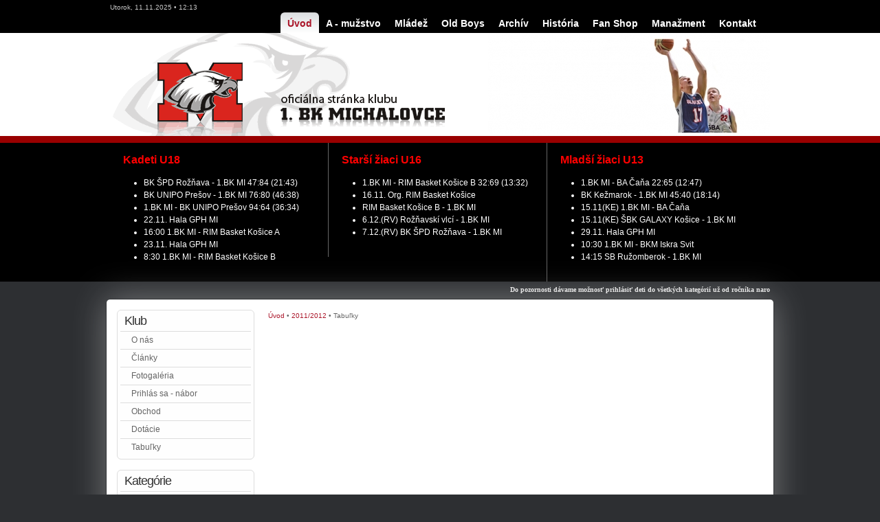

--- FILE ---
content_type: text/html; charset=UTF-8
request_url: http://new.1bkmi.sk/archiv/2011-2012/tabulky/
body_size: 17307
content:
<!DOCTYPE html>
<html><!-- InstanceBegin template="/Templates/index.dwt" codeOutsideHTMLIsLocked="false" -->
<head>
<meta http-equiv="Content-Type" content="text/html; charset=utf-8" />
<link href="https://new.1bkmi.sk/images/favicon.ico" rel="shortcut icon" type="image/x-icon" />
<!-- InstanceBeginEditable name="doctitle" -->
<title>1. BK Michalovce</title>
<meta name="robots" content="index, follow" />
<meta name="keywords" content="basketbal, basket, michalovce, orli, 1.bk" />
<meta name="title" content="Juniori 1.BK Michalovce potvrdili prvé miesto" />
<meta name="author" content="New Advert Solutions" />
<meta name="description" content="1.BK Michalovce - Basketbalový klub" />
<!-- InstanceEndEditable -->
<link href="https://new.1bkmi.sk/css/main.css" rel="stylesheet" type="text/css" />
<link href="https://new.1bkmi.sk/js/liscroller/li-scroller.css" rel="stylesheet" type="text/css" />
<script type="text/javascript" src="https://new.1bkmi.sk/js/jquery.js"></script>
<script type="text/javascript" src="https://new.1bkmi.sk/js/liscroller/jquery.li-scroller.1.0.js"></script>
<script type="text/javascript">
function HighlightMenuItem($mitem,delay)
{
	itemw=$mitem.width();
	iteml=$mitem.position().left;
	$('#menuposbg').animate({'left':iteml+'px', 'width':itemw+'px', 'display':'block'},delay,'swing',function()
	{
		//if (delay==1) $(this).show();
	});
}
$(document).ready(function(){
	$('#menu-panel .inner').mouseleave(function(){
		if ($('#menu-panel .menu li.selected').length!=0)
		{
			var $curItem=$('#menu-panel .menu li.selected');
			HighlightMenuItem($curItem,100);
		}
	});
	$('#menu-panel .menu li').hover(function(){
		HighlightMenuItem($(this),5);
	});
	$('#tableSelector').change(function(){
		$('div.vysledky:visible').hide();
		$('#'+$(this).val()).show();
	});
	$('#'+$('#tableSelector').val()).show();
	if ($('#menu-panel .menu li.selected').length>0) HighlightMenuItem($('#menu-panel .menu li.selected'),1);
	window.setInterval('PopulateDate()',15);
	PopulateDate();
	$("ul#topticker").css('display','block').liScroll();
	
	$('ul.left-menu li i').click(function(e){
		$(this).parent().toggleClass('collapsed');
	});
	$('ul.left-menu li a').click(function(e){
		//if ($(this).attr('href')=='#') {e.preventDefault(); $(this).parent().toggleClass('collapsed');}
		if ($(this).attr('href')=='#')
		{
			e.preventDefault();
			if ($(this).parent().find('i').length>0) $(this).parent().toggleClass('collapsed');
		}
	});
	$("ul.left-menu li:has(ul)").addClass("collapsed");
	$("ul.left-menu li:has(a.selected)").removeClass("collapsed");
	
	window.setTimeout(function(){
		if ($('#menu-panel .menu li.selected').length==0)
		{
			$('#menu-panel .menu li:first').addClass('selected');
			HighlightMenuItem($('#menu-panel .menu li.selected'),1);
		}
		},200);

	if ($('#flashwrap').length>0)
	{
		window.setTimeout(function(){
			$("#flashbg").fadeIn(600);
			var fww=$('#flashbg').width();
			var fwh=$('#flashbg').height();
			var fow=$('#flashwrap').width();
			var foh=$('#flashwrap').height();
			var fot=Math.round((fwh-foh)/2);
			if (fot<40) fot=40;
			$('#flashwrap').css('margin-top',fot+'px');
			$('#flashbg .closebtn').css('top',(fot-20)+'px')
		},2000);
	}
});
function PopulateDate()
{
	var weekday = new Array('Nedeľa', 'Pondelok', 'Utorok', 'Streda', 'Štvrtok', 'Piatok', 'Sobota');
	var shortweekday = new Array('Ned', 'Pon', 'Uto', 'Str', 'Štv', 'Pia', 'Sob');
	var today = new Date();
	var dayOfWeek = weekday[today.getDay()];
	var dd = today.getDate();
	var mm = today.getMonth()+1;
	var yy = today.getFullYear();
	var hh = today.getHours();
	var ii = today.getMinutes();
	if(dd<10){dd='0'+dd} if(mm<10){mm='0'+mm}
	if(hh<10){hh='0'+hh} if(ii<10){ii='0'+ii}
	//today = '<strong>'+hh+':'+ii+'</strong>&nbsp;'+dayOfWeek+' '+dd+'.'+mm+'.'+yy;
	today=dayOfWeek+', '+dd+'.'+mm+'.'+yy+' &bull; '+hh+':'+ii;
	$('#date').html(today);
}
</script>
<!-- InstanceBeginEditable name="head" -->
<link href="https://new.1bkmi.sk/css/tables.css" rel="stylesheet" type="text/css" />
<!-- InstanceEndEditable -->
</head>

<body>
<!-- InstanceBeginEditable name="body" -->
<!-- InstanceEndEditable -->
<div id="fb-root"></div>
<script>(function(d, s, id) {
  var js, fjs = d.getElementsByTagName(s)[0];
  if (d.getElementById(id)) return;
  js = d.createElement(s); js.id = id;
  js.src = "//connect.facebook.net/sk_SK/all.js#xfbml=1&appId=247900351906879";
  fjs.parentNode.insertBefore(js, fjs);
}(document, 'script', 'facebook-jssdk'));</script>

<div id="header">

	<div id="date-panel">
    	<div class="inner">
    	<div id="date"></div>
        </div>
    </div>

    <div id="menu-panel">
    	<div class="inner">
        	<div id="menuposbg"></div>
            <ul class="menu">
            <li><a href="https://new.1bkmi.sk/"><span>Úvod</span></a></li><li><a href="/clanky/A-muzstvo"><span>A - mužstvo</span></a></li><li><a href="/clanky/Mladez"><span>Mládež</span></a></li><li><a href="/clanky/Old-Boys"><span>Old Boys</span></a></li><li><a href="/archiv"><span>Archív</span></a></li><li><a href="/clanky/1/Historia-klubu-1-BK-Michalovce"><span>História</span></a></li><li><a href="/obchod"><span>Fan Shop</span></a></li><li><a href="/clanky/892/Manazment"><span>Manažment</span></a></li><li><a href="/kontakt"><span>Kontakt</span></a></li>            </ul>
    	</div>
    </div>

    <div id="logo-panel">
    	<div id="top-obrazok" style="background-image:url(https://new.1bkmi.sk/cpanel/data/bg/1/images/intro_obrazok_web_3.jpg)">
        	<img src="https://new.1bkmi.sk/images/logo.gif" border="0" width="490" height="150">
    	</div>
    </div>

	<div id="topbanner-panel"><div class="inner"><div class="toppanel first"><h3>Kadeti U18</h3><ul><li>BK ŠPD Rožňava - 1.BK MI 47:84 (21:43)</li><li>BK UNIPO Prešov - 1.BK MI 76:80 (46:38)</li><li>1.BK MI - BK UNIPO Prešov 94:64 (36:34)</li><li>22.11. Hala GPH MI</li><li>16:00 1.BK MI - RIM Basket Košice A</li><li>23.11. Hala GPH MI</li><li>8:30 1.BK MI - RIM Basket Košice B</li></ul></div><div class="toppanel"><h3>Starší žiaci U16</h3><ul><li>1.BK MI - RIM Basket Košice B 32:69 (13:32)</li><li>16.11. Org. RIM Basket Košice</li><li> RIM Basket Košice B - 1.BK MI</li><li>6.12.(RV) Rožňavskí vlcí - 1.BK MI</li><li>7.12.(RV) BK ŠPD Rožňava - 1.BK MI</li></ul></div><div class="toppanel"><h3>Mladší žiaci U13</h3><ul><li>1.BK MI - BA Čaňa 22:65 (12:47)</li><li>BK Kežmarok - 1.BK MI 45:40 (18:14)</li><li> 15.11(KE) 1.BK MI - BA Čaňa</li><li> 15.11(KE) ŠBK GALAXY Košice - 1.BK MI</li><li>29.11. Hala GPH MI</li><li>10:30 1.BK MI - BKM Iskra Svit</li><li>14:15 SB Ružomberok - 1.BK MI</li></ul></div><div class="clear"></div></div></div></div>

<div id="tickerwrapper">
<div id="ticker-panel" style="height:25px;"><div class="inner"><ul id="topticker" style="display:none;"><li><span>Do pozornosti dávame možnosť prihlásiť deti do všetkých kategórií už od ročníka narodenia 2011 a mladších. V prípade záujmu nás môžete kontaktovať - 0948 911 979.</span></li></ul></div></div></div>

<div id="wrapper">

	<div id="leftmenu-panel">
    
    <div class="modul">
		<h3 class="padded">Klub</h3>
		<ul class="left-menu">
        </li><li><a href="/clanky/893/O-nas">O nás</a></li><li><a href="clanky">Články</a></li><li><a href="albumy">Fotogaléria</a></li><li><a href="/clanky/891/Nabor-na-basketbal--PRIHLAS-SA-NA-BASKET">Prihlás sa - nábor</a></li><li><a href="/obchod">Obchod</a></li><li><a href="/clanky/1979/Vyzva">Dotácie</a></li><li><a href="/archiv/2023/2024/tabulky/">Tabuľky</a>        </ul>
	</div>
    
        
    <div class="modul">
		<h3 class="padded">Kategórie</h3>
		<ul class="left-menu">
        <li><a href="https://new.1bkmi.sk/clanky/A-TIM">A - TÍM</a></li><li><a href="https://new.1bkmi.sk/clanky/MLADEZ">MLÁDEŽ</a><ul><li><a href="https://new.1bkmi.sk/clanky/-Starsi-ziaci-U15/-Starsi-ziaci-U15"> Starší žiaci U15</a></li><li><a href="https://new.1bkmi.sk/clanky/Juniori-U20/Juniori-U20">Juniori U20</a></li><li><a href="https://new.1bkmi.sk/clanky/Kadeti-U17/Kadeti-U17">Kadeti U17</a></li><li><a href="https://new.1bkmi.sk/clanky/Mladsi-ziaci-U13/Mladsi-ziaci-U13">Mladší žiaci U13</a></li><li><a href="https://new.1bkmi.sk/clanky/Pripravka/Pripravka">Prípravka</a></li><li><a href="https://new.1bkmi.sk/clanky/Starsi-mini-ziaci-U12/Starsi-mini-ziaci-U12">Starší mini žiaci U12</a></li><li><a href="https://new.1bkmi.sk/clanky/Starsi-Ziaci/Starsi-Ziaci">Starší Žiaci</a></li><li><a href="https://new.1bkmi.sk/clanky/Ziaci-U14/Ziaci-U14">Žiaci U14</a></li><li><a href="https://new.1bkmi.sk/clanky/Mladsi-Mini-Ziaci-U11/Mladsi-Mini-Ziaci-U11">Mladší Mini Žiaci U11</a></li></ul><i class="expbtn" role="button"></i></li><li><a href="https://new.1bkmi.sk/clanky/STREETBALL">STREETBALL</a></li><li><a href="https://new.1bkmi.sk/clanky/ZBL">ŽBL</a></li><li><a href="https://new.1bkmi.sk/clanky/OLYMPIADY-ZS">OLYMPIÁDY  ZŠ</a></li><li><a href="https://new.1bkmi.sk/clanky/VIDEOGALERIA">VIDEOGALÉRIA</a><ul><li><a href="https://new.1bkmi.sk/clanky/Reportaze/Reportaze">Reportáže</a></li><li><a href="https://new.1bkmi.sk/clanky/Zapasy/Zapasy">Zápasy</a></li></ul><i class="expbtn" role="button"></i></li><li><a href="https://new.1bkmi.sk/clanky/INE">INÉ</a></li>        </ul>
	</div>
    
    <div class="modul">
		<h3 class="padded">Archív</h3>
		<ul class="left-menu">
        <li><a href="https://new.1bkmi.sk/archiv/2025-2026">2025/2026</a><ul>
		<li><a href="https://new.1bkmi.sk/archiv/2025-2026/clanky/">Články</a></li>
		<li><a href="https://new.1bkmi.sk/archiv/2025-2026/foto/">Fotogaléria</a></li>
		<li><a href="https://new.1bkmi.sk/archiv/2025-2026/tabulky/">Tabuľky</a></li>
		</ul>
		<i class="expbtn" role="button"></i></li><li><a href="https://new.1bkmi.sk/archiv/2025">2025</a><ul>
		<li><a href="https://new.1bkmi.sk/archiv/2025/clanky/">Články</a></li>
		<li><a href="https://new.1bkmi.sk/archiv/2025/foto/">Fotogaléria</a></li>
		<li><a href="https://new.1bkmi.sk/archiv/2025/tabulky/">Tabuľky</a></li>
		</ul>
		<i class="expbtn" role="button"></i></li><li><a href="https://new.1bkmi.sk/archiv/2023-2024">2023/2024</a><ul>
		<li><a href="https://new.1bkmi.sk/archiv/2023-2024/clanky/">Články</a></li>
		<li><a href="https://new.1bkmi.sk/archiv/2023-2024/foto/">Fotogaléria</a></li>
		<li><a href="https://new.1bkmi.sk/archiv/2023-2024/tabulky/">Tabuľky</a></li>
		</ul>
		<i class="expbtn" role="button"></i></li><li><a href="https://new.1bkmi.sk/archiv/2022-2023">2022/2023</a><ul>
		<li><a href="https://new.1bkmi.sk/archiv/2022-2023/clanky/">Články</a></li>
		<li><a href="https://new.1bkmi.sk/archiv/2022-2023/foto/">Fotogaléria</a></li>
		<li><a href="https://new.1bkmi.sk/archiv/2022-2023/tabulky/">Tabuľky</a></li>
		</ul>
		<i class="expbtn" role="button"></i></li><li><a href="https://new.1bkmi.sk/archiv/2021-2022">2021/2022</a><ul>
		<li><a href="https://new.1bkmi.sk/archiv/2021-2022/clanky/">Články</a></li>
		<li><a href="https://new.1bkmi.sk/archiv/2021-2022/foto/">Fotogaléria</a></li>
		<li><a href="https://new.1bkmi.sk/archiv/2021-2022/tabulky/">Tabuľky</a></li>
		</ul>
		<i class="expbtn" role="button"></i></li><li><a href="https://new.1bkmi.sk/archiv/2020-2021">2020/2021</a><ul>
		<li><a href="https://new.1bkmi.sk/archiv/2020-2021/clanky/">Články</a></li>
		<li><a href="https://new.1bkmi.sk/archiv/2020-2021/foto/">Fotogaléria</a></li>
		<li><a href="https://new.1bkmi.sk/archiv/2020-2021/tabulky/">Tabuľky</a></li>
		</ul>
		<i class="expbtn" role="button"></i></li><li><a href="https://new.1bkmi.sk/archiv/2019-2020">2019/2020</a><ul>
		<li><a href="https://new.1bkmi.sk/archiv/2019-2020/clanky/">Články</a></li>
		<li><a href="https://new.1bkmi.sk/archiv/2019-2020/foto/">Fotogaléria</a></li>
		<li><a href="https://new.1bkmi.sk/archiv/2019-2020/tabulky/">Tabuľky</a></li>
		</ul>
		<i class="expbtn" role="button"></i></li><li><a href="https://new.1bkmi.sk/archiv/2018-2019">2018/2019</a><ul>
		<li><a href="https://new.1bkmi.sk/archiv/2018-2019/clanky/">Články</a></li>
		<li><a href="https://new.1bkmi.sk/archiv/2018-2019/foto/">Fotogaléria</a></li>
		<li><a href="https://new.1bkmi.sk/archiv/2018-2019/tabulky/">Tabuľky</a></li>
		</ul>
		<i class="expbtn" role="button"></i></li><li><a href="https://new.1bkmi.sk/archiv/2017-2018">2017/2018</a><ul>
		<li><a href="https://new.1bkmi.sk/archiv/2017-2018/clanky/">Články</a></li>
		<li><a href="https://new.1bkmi.sk/archiv/2017-2018/foto/">Fotogaléria</a></li>
		<li><a href="https://new.1bkmi.sk/archiv/2017-2018/tabulky/">Tabuľky</a></li>
		</ul>
		<i class="expbtn" role="button"></i></li><li><a href="https://new.1bkmi.sk/archiv/2016-2017">2016/2017</a><ul>
		<li><a href="https://new.1bkmi.sk/archiv/2016-2017/clanky/">Články</a></li>
		<li><a href="https://new.1bkmi.sk/archiv/2016-2017/foto/">Fotogaléria</a></li>
		<li><a href="https://new.1bkmi.sk/archiv/2016-2017/tabulky/">Tabuľky</a></li>
		</ul>
		<i class="expbtn" role="button"></i></li><li><a href="https://new.1bkmi.sk/archiv/2015-2016">2015/2016</a><ul>
		<li><a href="https://new.1bkmi.sk/archiv/2015-2016/clanky/">Články</a></li>
		<li><a href="https://new.1bkmi.sk/archiv/2015-2016/foto/">Fotogaléria</a></li>
		<li><a href="https://new.1bkmi.sk/archiv/2015-2016/tabulky/">Tabuľky</a></li>
		</ul>
		<i class="expbtn" role="button"></i></li><li><a href="https://new.1bkmi.sk/archiv/2014-2015">2014/2015</a><ul>
		<li><a href="https://new.1bkmi.sk/archiv/2014-2015/clanky/">Články</a></li>
		<li><a href="https://new.1bkmi.sk/archiv/2014-2015/foto/">Fotogaléria</a></li>
		<li><a href="https://new.1bkmi.sk/archiv/2014-2015/tabulky/">Tabuľky</a></li>
		</ul>
		<i class="expbtn" role="button"></i></li><li><a href="https://new.1bkmi.sk/archiv/2013-2014">2013/2014</a><ul>
		<li><a href="https://new.1bkmi.sk/archiv/2013-2014/clanky/">Články</a></li>
		<li><a href="https://new.1bkmi.sk/archiv/2013-2014/foto/">Fotogaléria</a></li>
		<li><a href="https://new.1bkmi.sk/archiv/2013-2014/tabulky/">Tabuľky</a></li>
		</ul>
		<i class="expbtn" role="button"></i></li><li><a href="https://new.1bkmi.sk/archiv/2012-2013">2012/2013</a><ul>
		<li><a href="https://new.1bkmi.sk/archiv/2012-2013/clanky/">Články</a></li>
		<li><a href="https://new.1bkmi.sk/archiv/2012-2013/foto/">Fotogaléria</a></li>
		<li><a href="https://new.1bkmi.sk/archiv/2012-2013/tabulky/">Tabuľky</a></li>
		</ul>
		<i class="expbtn" role="button"></i></li><li><a href="https://new.1bkmi.sk/archiv/2011-2012">2011/2012</a><ul>
		<li><a href="https://new.1bkmi.sk/archiv/2011-2012/clanky/">Články</a></li>
		<li><a href="https://new.1bkmi.sk/archiv/2011-2012/foto/">Fotogaléria</a></li>
		<li><a href="https://new.1bkmi.sk/archiv/2011-2012/tabulky/">Tabuľky</a></li>
		</ul>
		<i class="expbtn" role="button"></i></li><li><a href="https://new.1bkmi.sk/archiv/2010-2011">2010/2011</a><ul>
		<li><a href="https://new.1bkmi.sk/archiv/2010-2011/clanky/">Články</a></li>
		<li><a href="https://new.1bkmi.sk/archiv/2010-2011/foto/">Fotogaléria</a></li>
		<li><a href="https://new.1bkmi.sk/archiv/2010-2011/tabulky/">Tabuľky</a></li>
		</ul>
		<i class="expbtn" role="button"></i></li><li><a href="https://new.1bkmi.sk/archiv/2009-2010">2009/2010</a><ul>
		<li><a href="https://new.1bkmi.sk/archiv/2009-2010/clanky/">Články</a></li>
		<li><a href="https://new.1bkmi.sk/archiv/2009-2010/foto/">Fotogaléria</a></li>
		<li><a href="https://new.1bkmi.sk/archiv/2009-2010/tabulky/">Tabuľky</a></li>
		</ul>
		<i class="expbtn" role="button"></i></li><li><a href="https://new.1bkmi.sk/archiv/2008-2009">2008/2009</a><ul>
		<li><a href="https://new.1bkmi.sk/archiv/2008-2009/clanky/">Články</a></li>
		<li><a href="https://new.1bkmi.sk/archiv/2008-2009/foto/">Fotogaléria</a></li>
		<li><a href="https://new.1bkmi.sk/archiv/2008-2009/tabulky/">Tabuľky</a></li>
		</ul>
		<i class="expbtn" role="button"></i></li><li><a href="https://new.1bkmi.sk/archiv/2007-2008">2007/2008</a><ul>
		<li><a href="https://new.1bkmi.sk/archiv/2007-2008/clanky/">Články</a></li>
		<li><a href="https://new.1bkmi.sk/archiv/2007-2008/foto/">Fotogaléria</a></li>
		<li><a href="https://new.1bkmi.sk/archiv/2007-2008/tabulky/">Tabuľky</a></li>
		</ul>
		<i class="expbtn" role="button"></i></li>        </ul>
	</div>

    <div class="modul padded"><a href="https://new.1bkmi.sk/onas.php"><h3><span>Info</span> o klube &raquo;</h3></a><p></div>
    <!-- InstanceBeginEditable name="leftpanel" -->
	<!-- InstanceEndEditable -->
   
	<div class="modul">
    <div class="fb-like-box" data-href="https://www.facebook.com/pages/Official-1BK-MICHALOVCE/162656073827477" data-width="188" data-colorscheme="light" data-show-faces="true" data-header="false" data-stream="false" data-show-border="false"></div>
    </div>
    
	</div>

    <!-- InstanceBeginEditable name="content" -->
	<div id="content">
    
	<div id="breadcrumb">
		<a href="https://new.1bkmi.sk/" class="pathway">Úvod</a>
        <span>&nbsp;&bull;&nbsp;</span>
        <span><a href="https://new.1bkmi.sk/archiv/2011-2012/">2011/2012</a></span><span>&nbsp;&bull;&nbsp;</span>        
        <span>Tabuľky</span>	</div>
    
    

--- FILE ---
content_type: text/css
request_url: https://new.1bkmi.sk/css/main.css
body_size: 10964
content:
@charset "utf-8";
/* CSS Document */

body {
	font-family: Arial, Helvetica, sans-serif;
	font-size:12px;
	line-height:150%;
	color:#646464;
	background:#2d2f32;
	margin:0;
	padding:0;
}

h1 {line-height: 1.3em; margin-bottom:0;}
h3.nobm {margin-bottom:5px;}
.fltlt {float:left;}
.fltrt {float:right;}
.clear {clear:both;}
.clrlt {clear:left;}
.clrrt {clear:right;}
.inner {
	width:960px;
	margin:0 auto;
	position:relative;
}
.clearfix {
	zoom: 1;
}
.clearfix:before {
	content: '.';
	display: block;
	height: 0;
	visibility: hidden;
}
.clearfix:after {
	content: '.';
	display: block;
	height: 0;
	visibility: hidden;
	clear: both;
	font-size: 0;
	line-height: 0;
}

.error {
	color: #C00;
	line-height: 30px;
	padding-left: 8px;
	display:none;
}
.okinfo {
	color:#FFF;
	background-color:#333;
	line-height: 30px;
	padding:0 8px;
}

a {
	color: #aa1428;
	text-decoration:none;
}
a:hover {
	color: #ff0000;
}
a.nodeco {
	text-decoration:none;
}
a.nodeco:hover {
	text-decoration:none;
}

ul {
	margin:1em 0;
	padding-left:30px;
}
li {
	margin:0;
	padding:0;
}
ul.nopad {
	padding-left:0;
	list-style:none;
}
ul.nopad li {
	list-style:none;
	font-weight:bold;
}
ul.nopad li ul {
	padding-left:15px;
	margin:4px 0;
}
ul.nopad li ul li {
	font-weight:normal;
}
.mr10 {
	margin-right:10px;
}
.h15 {
	height:15px;
}

.warning {
	color: #FFFFFF;
	background-color: #aa1428;
}

#header {
	background:#000;
	color:#646464;
	width:100%;
	height:auto;
}

#date-panel {
	color:#646464;
	height:18px;
	width:100%;
}

#date {
	margin:3px 10px 0px 0px;
	float:left;
	font-size:85%;	
	line-height:150%;
	color:#C8C8C8;
}

#menu-panel {
	width:100%;
	height:30px;
}
#menu-panel .inner {
	height:30px;
	width:960px;
	position:relative;
}
#menu-panel #menuposbg {
	display:none;
	width:52px;
	height:30px;
	position:absolute;
	top:0;
	left:0;
	background:url(../images/menu_hover_bg.png) top center repeat-x;
	-webkit-border-top-left-radius: 6px;
	-webkit-border-top-right-radius: 6px;
	-moz-border-radius-topleft: 6px;
	-moz-border-radius-topright: 6px;
	border-top-left-radius: 6px;
	border-top-right-radius: 6px;	
}
ul.menu {
	height:30px;
	margin:0 10px 0 0;
	padding:0px;
	list-style:none;
	float:right;
	line-height:150%;
}
ul.menu li {
	position: relative;
	margin: 0px;
	padding: 0px;
	display: block;
	float: left;
	z-index: 5;
}
ul.menu li a {
	height: 30px;
	display: block;
	float: left;
	text-decoration: none;
	color:#FFFFFF;
	font-weight:bold;
	font-size: 115%;
	line-height: 250%;
	padding: 0px 10px 0px 10px;
}
ul.menu li a:hover {
	color:#646464;
}
ul.menu li.selected a {
	color:#aa1428;
}

#logo-panel {
	width:100%;
	height:150px;
	background:#FFF;
	border-bottom:10px solid #900;
}
#top-obrazok {
	width:960px;
	margin:0 auto;
	background-position:top right;
	background-repeat:no-repeat;
}

#wrapper {
	padding:15px;
	background:#ffffff;
	overflow:hidden;
	width:940px;
	margin:0 auto 0 auto;
	-webkit-border-radius:6px;
	-moz-border-radius:6px;
	border-radius:6px;
	
	border:1px solid #2d2f32;
	-webkit-box-shadow: 0px 0px 50px rgba(255, 255, 255, 0.35);
	-moz-box-shadow:    0px 0px 50px rgba(255, 255, 255, 0.35);
	box-shadow:         0px 0px 50px rgba(255, 255, 255, 0.35);
}

#leftmenu-panel {
	width:200px;
	float:left;
}
#content {
	width:720px;
	margin:0 0 0 20px;
	padding:0;
	float:left;
}
#content.index {
	width:520px;
}

#breadcrumb {
	height:19px;
	font-size:85%;
	margin-bottom:15px;
}
#breadcrumb a {
	display:inline-block;
	color:#aa1428;
	text-decoration:none;
	float:left;
}
#breadcrumb a:hover {
	text-decoration:underline;
}
#breadcrumb span {
	display:inline-block;
	float:left;
}

#right-panel {
	width:180px;
	float:right;
}

#footer {
	width:960px;
	padding:15px 0;
	margin:0 auto;
	color:#CCC;
}
#footer section {
	float:left;
	width:25%;
}
#footer ul {
	list-style:none;
	margin:0;
	padding:0;
}
#footer ul li {
	list-style:none;
}
#footer a {
	color:#f6f6f6;
	text-decoration:none;
}
#footer a:hover {
	text-decoration:underline;
}

.pageChangeMenu {
	margin:5px 0;
}
.pageChangeMenu a {
	display:inline-block;
	height:30px;
	line-height:30px;
	padding:0 10px;
	background-color:#C00;
	color:#FFF;
}
.modul {
	padding:0 4px 4px 4px;
	margin-bottom:15px;
	min-height: 10px;
	overflow: hidden;
	line-height: 150%;
	-webkit-border-radius:6px;
	-moz-border-radius:6px;
	border-radius:6px;
	border:1px solid #DDD;
	background:rgb(254, 254, 254);
}
.modul.padded {
	padding:10px 15px 10px 15px;
}
.modul.warning {
	color: #FFFFFF;
	background-color: #aa1428;
}
.modul h3 {
	line-height:20px;
	font-size:150%;
	letter-spacing: -1px;
	color: #323232;
	font-weight: normal;
	margin:0;
	height:20px;
	padding:5px 0;
}
.modul h3.padded {
	padding:5px 6px;
}
.modul h3 .color {
	color:#999;
}
ul.left-menu {
	list-style:none;
	margin:0;
	padding:0;
}
ul.left-menu li {
	border-top:1px solid #DDD;
	position:relative;
}
ul.left-menu li i {
	display: block;
	width:19px;
	height:25px;
	position: absolute;
	top:0;
	right:0;
	background-image:url(../images/submenubtn.png);
	background-repeat:no-repeat;
	background-position:center -25px;
}
ul.left-menu li.collapsed i {
	background-position:center 0;
}
ul.left-menu li.collapsed ul {
	display:none;
}
ul.left-menu li a {
	text-indent:16px;
	height: 25px;
	display: block;
	line-height: 25px;
	text-decoration: none;
	color: #646464;
}
ul.left-menu li a.selected {
	font-weight:700;
}
ul.left-menu li a:hover {
	background-color:rgb(230, 231, 232);
}
ul.left-menu li ul {
	margin:0;
	padding:0;
	list-style:none;
}
ul.left-menu li ul li a {
	padding-left:15px;
}

/* PARTNERI SLIDESHOW */
#slideshow, #slideshow0 {
	width:150px;
	height:440px;
	overflow:hidden;
}
#slideshow .slide, #slideshow0 .slide {
	width:150px;
	height:440px;
	float:left;
}
#slideshow1 {
    width:150px;
    height:235px;
    overflow:hidden;
}
#slideshow1 .slide {
    width:150px;
    height:240px;
    float:left;
    text-align: center;
    overflow: hidden;
}
#slideshow1 .slide .name {
    font-weight: bold;
    line-height: 20px;
    height: 20px;
    display: block;
    font-size: 16px;
}
#slideshow1 .slide .cat {
    color: #999;
    line-height: 20px;
    height: 20px;
    display: block;
    font-size: 14px;
}
.article {
	margin:5px 0 0 0;
}

.article ul.artmenu {
	list-style:none;
	margin:0 0 0 5px;
	padding:0;
	float:right;
}
.article ul.artmenu li {
	float:left;
	margin-left:5px;
}

.article .arttitle {
	font-size: 140%;
	line-height: 100%;
	font-weight: bold;
	text-decoration:none;
	margin-bottom:8px;
}
.article .artdate {
	height: 20px;
	font-size: 95%;
	/*font-weight: bold;*/
	color: #646464;
	margin-bottom:8px;
}
.article a.nodeco {
	display:block;
	margin-bottom:15px;
	position:relative;
}
.article .artimg {
	float:left;
	width:190px;
}
.article .arttext {
	font-size:14px;
	margin-left:200px;
	color:gray;
}
.arttext.noimg {
	margin-left:0;
}
.article .artmore {
	/*position:absolute;
	bottom:0;
	right:0;*/
	float:right;
	
	height:19px;
	line-height:19px;
	font-size:12px;
	color:#B4B4B4;
	background:#FFF;
	padding-left:8px;
}
.article:hover .artmore {
	color:#646464;
}
.article .artmore span {
	float:right;
	display:block;
	width:19px;
	height:19px;
	margin-left:5px;
	background:url(../images/readmore.png) 0 0 no-repeat;
}
.article:hover .artmore span {
	background:url(../images/readmore.png) 0 -20px no-repeat;
}
.article .artbtm {
	margin-left:110px;
}

.article.hp .artimg {
	width:150px;
}
.article.hp .arttext {
	margin-left:160px;
}
.article.hp .arttext.noimg {
	margin-left:0;
}
.titleonly {
	font-size: 1.5em;
	line-height: 1.4em;
}

#topbanner-panel {
	color:#FFF;
	height:auto;
}
#topbanner-panel h3 {
	color:#ff0000;
	font-size: 1.3em;
}
#topbanner-panel a {
	color:#ff0000;
}
.toppanel {
	float:left;
	width:29%;
	padding:0 2% 15px 2%;
	border-left:1px solid #666;
}
.toppanel.first {
	border:none;
}
#tickerwrapper {
	height:25px;
	overflow:hidden;
}

input[type="submit"], input[type="button"] {
	display:inline-block;
	background:#C00;
	color:#FFF;
	border:1px solid #C00;
	line-height:24px;
	padding:0 8px;
	cursor:pointer;
	font-weight:bold;
}

#tableSelector {
	margin:0 0 0 1px;
	width:187px;
	border-color:#DDD;
}
div.vysledky {
	display:none;
}
table.vysledky {
	margin:5px 0;
	/*border:1px solid #C00;*/
}
table.vysledky.nom {
	margin:0;
	width:100%;
}
table.vysledky caption {
	line-height:1.3em;
	font-size:2em;
	margin-bottom:5px;
	font-weight:bold;
	text-align:left;
}
table.vysledky th {
	text-align:left;
	background:#C00;
	color:#FFF;
	padding:2px 5px;
}
table.vysledky td {
	text-align:left;
	padding:2px 5px;
	background:#DDD;
}

.question {
	margin: 10px 0;
	padding: 13px 15px;
	background: rgba(123,0,0,0.2);
	-webkit-border-radius: 3px;
	-moz-border-radius: 3px;
	border-radius: 3px;
	color: #333;
}
.question h3 {
	margin:0 0 5px 0;
}
.question input[type="submit"] {
	margin:7px 0 0 0;
}
.question td {
	vertical-align:middle;
}
.question td label {
	padding:4px 0;
}
.question td input[type="radio"] {
	margin: 2px 5px 0 5px;
	float: left;
}
.question td span {
	color:#666;
	font-weight:bold;
	padding:4px 0 4px 15px;
}

#flashbg {
	position:fixed;
	left:0;
	top:0;
	right:0;
	bottom:0;
	background-color: rgba(0, 0, 0, .6);
	z-index:200;
	display:none;
}
#flashbg .closebtn {
	position:absolute;
	top:20px;
	left:50%;
	margin-left:-382px;
	background:url(../images/closebtn.png);
	width:45px;
	height:45px;
	display:block;
	z-index:201;
}
#flashwrap {
	position:absolute;
	width:700px;
	height:auto;
	max-height:90%;
	overflow:auto;
	left:50%;
	margin-left:-360px;
	background:#f6f6f6;
	padding-bottom:10px;
}
#flashokno {
	position:relative;
	width:680px;
	padding:0;
	margin:0 auto;
	background:#f6f6f6;
	display:block;
	text-align:center;
}
#flashokno iframe, #flashokno img {
	max-width: 100%;
	margin: 0 auto;
}

#leftbanner,#rightbanner {display:none;}

.partner {
	width:163px;
	height:143px;
	float:left;
	margin:0 5px 5px 0;
	padding:5px;
	border:1px solid #DDD;
}
.partner .athumb {
	width:163px;
	height:103px;
	background-repeat:no-repeat;
	background-position:center;
}
.partner .atitle {
	height:40px;
	line-height:20px;
	text-align:center;
}

@media (min-width:1360px) and (min-height:600px) {
	#leftbanner {
		position:fixed;
		z-index:100;
		left:0;
		bottom:0;
		display:block;
	}
	#leftbanner img, #rightbanner img {
		border:1px solid #DDD;
	}
	#rightbanner {
		position:fixed;
		z-index:100;
		right:0;
		bottom:0;
		display:block;
	}
}

--- FILE ---
content_type: text/css
request_url: https://new.1bkmi.sk/js/liscroller/li-scroller.css
body_size: 678
content:
/* liScroll styles */

.tickercontainer { /* the outer div with the black border */
width: auto; 
height: 25px; 
margin: 0; 
padding: 0;
overflow: hidden;
color:#e6e6e6;
}
.tickercontainer .mask { /* that serves as a mask. so you get a sort of padding both left and right */
position: relative;
left: 10px;
top: 6px;
width:auto;
overflow: hidden;
}
ul.newsticker { /* that's your list */
position: relative;
left: 750px;
font: bold 10px Verdana;
list-style-type: none;
margin: 0;
padding: 0;

}
ul.newsticker li {
float: left; /* important: display inline gives incorrect results when you check for elem's width */
margin: 0;
padding: 0;
}
ul.newsticker a {
white-space: nowrap;
padding: 0;
color: #ff0000;
font: bold 10px Verdana;
margin:0;
} 
ul.newsticker span {
margin: 0 50px 0 0;
display:inline-block;
white-space:nowrap;
} 